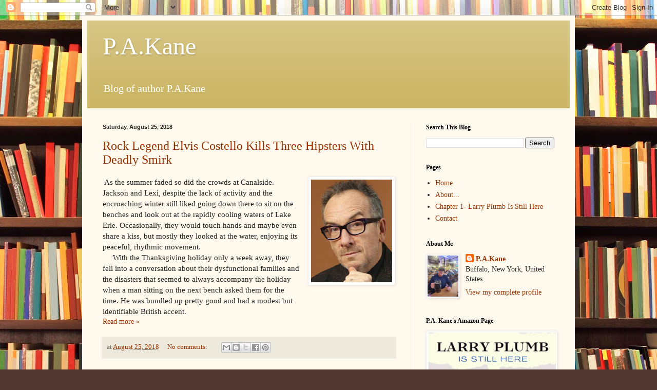

--- FILE ---
content_type: text/html; charset=UTF-8
request_url: http://www.pakane.net/2018/08/
body_size: 14012
content:
<!DOCTYPE html>
<html class='v2' dir='ltr' lang='en'>
<head>
<link href='https://www.blogger.com/static/v1/widgets/335934321-css_bundle_v2.css' rel='stylesheet' type='text/css'/>
<meta content='width=1100' name='viewport'/>
<meta content='text/html; charset=UTF-8' http-equiv='Content-Type'/>
<meta content='blogger' name='generator'/>
<link href='http://www.pakane.net/favicon.ico' rel='icon' type='image/x-icon'/>
<link href='http://www.pakane.net/2018/08/' rel='canonical'/>
<link rel="alternate" type="application/atom+xml" title="P.A.Kane - Atom" href="http://www.pakane.net/feeds/posts/default" />
<link rel="alternate" type="application/rss+xml" title="P.A.Kane - RSS" href="http://www.pakane.net/feeds/posts/default?alt=rss" />
<link rel="service.post" type="application/atom+xml" title="P.A.Kane - Atom" href="https://www.blogger.com/feeds/3888343147790495021/posts/default" />
<!--Can't find substitution for tag [blog.ieCssRetrofitLinks]-->
<meta content='http://www.pakane.net/2018/08/' property='og:url'/>
<meta content='P.A.Kane' property='og:title'/>
<meta content='' property='og:description'/>
<title>P.A.Kane: August 2018</title>
<style id='page-skin-1' type='text/css'><!--
/*
-----------------------------------------------
Blogger Template Style
Name:     Simple
Designer: Blogger
URL:      www.blogger.com
----------------------------------------------- */
/* Content
----------------------------------------------- */
body {
font: normal normal 14px Georgia, Utopia, 'Palatino Linotype', Palatino, serif;
color: #222222;
background: #513831 url(//themes.googleusercontent.com/image?id=1KH22PlFqsiVYxboQNAoJjYmRbw5M4REHmdJbHT5M2x9zVMGrCqwSjZvaQW_A10KPc6Il) repeat scroll top center /* Credit: luoman (https://www.istockphoto.com/googleimages.php?id=11394138&amp;platform=blogger) */;
padding: 0 40px 40px 40px;
}
html body .region-inner {
min-width: 0;
max-width: 100%;
width: auto;
}
h2 {
font-size: 22px;
}
a:link {
text-decoration:none;
color: #993300;
}
a:visited {
text-decoration:none;
color: #888888;
}
a:hover {
text-decoration:underline;
color: #ff1900;
}
.body-fauxcolumn-outer .fauxcolumn-inner {
background: transparent none repeat scroll top left;
_background-image: none;
}
.body-fauxcolumn-outer .cap-top {
position: absolute;
z-index: 1;
height: 400px;
width: 100%;
}
.body-fauxcolumn-outer .cap-top .cap-left {
width: 100%;
background: transparent none repeat-x scroll top left;
_background-image: none;
}
.content-outer {
-moz-box-shadow: 0 0 40px rgba(0, 0, 0, .15);
-webkit-box-shadow: 0 0 5px rgba(0, 0, 0, .15);
-goog-ms-box-shadow: 0 0 10px #333333;
box-shadow: 0 0 40px rgba(0, 0, 0, .15);
margin-bottom: 1px;
}
.content-inner {
padding: 10px 10px;
}
.content-inner {
background-color: #fff9ee;
}
/* Header
----------------------------------------------- */
.header-outer {
background: #ccb666 url(https://resources.blogblog.com/blogblog/data/1kt/simple/gradients_light.png) repeat-x scroll 0 -400px;
_background-image: none;
}
.Header h1 {
font: normal normal 48px Georgia, Utopia, 'Palatino Linotype', Palatino, serif;
color: #ffffff;
text-shadow: 1px 2px 3px rgba(0, 0, 0, .2);
}
.Header h1 a {
color: #ffffff;
}
.Header .description {
font-size: 140%;
color: #ffffff;
}
.header-inner .Header .titlewrapper {
padding: 22px 30px;
}
.header-inner .Header .descriptionwrapper {
padding: 0 30px;
}
/* Tabs
----------------------------------------------- */
.tabs-inner .section:first-child {
border-top: 0 solid #eee5dd;
}
.tabs-inner .section:first-child ul {
margin-top: -0;
border-top: 0 solid #eee5dd;
border-left: 0 solid #eee5dd;
border-right: 0 solid #eee5dd;
}
.tabs-inner .widget ul {
background: #fff9ee none repeat-x scroll 0 -800px;
_background-image: none;
border-bottom: 1px solid #eee5dd;
margin-top: 0;
margin-left: -30px;
margin-right: -30px;
}
.tabs-inner .widget li a {
display: inline-block;
padding: .6em 1em;
font: normal normal 16px Georgia, Utopia, 'Palatino Linotype', Palatino, serif;
color: #998877;
border-left: 1px solid #fff9ee;
border-right: 1px solid #eee5dd;
}
.tabs-inner .widget li:first-child a {
border-left: none;
}
.tabs-inner .widget li.selected a, .tabs-inner .widget li a:hover {
color: #000000;
background-color: #fff9ee;
text-decoration: none;
}
/* Columns
----------------------------------------------- */
.main-outer {
border-top: 0 solid #eee5dd;
}
.fauxcolumn-left-outer .fauxcolumn-inner {
border-right: 1px solid #eee5dd;
}
.fauxcolumn-right-outer .fauxcolumn-inner {
border-left: 1px solid #eee5dd;
}
/* Headings
----------------------------------------------- */
div.widget > h2,
div.widget h2.title {
margin: 0 0 1em 0;
font: normal bold 12px Georgia, Utopia, 'Palatino Linotype', Palatino, serif;
color: #000000;
}
/* Widgets
----------------------------------------------- */
.widget .zippy {
color: #999999;
text-shadow: 2px 2px 1px rgba(0, 0, 0, .1);
}
.widget .popular-posts ul {
list-style: none;
}
/* Posts
----------------------------------------------- */
h2.date-header {
font: normal bold 11px Arial, Tahoma, Helvetica, FreeSans, sans-serif;
}
.date-header span {
background-color: transparent;
color: #222222;
padding: inherit;
letter-spacing: inherit;
margin: inherit;
}
.main-inner {
padding-top: 30px;
padding-bottom: 30px;
}
.main-inner .column-center-inner {
padding: 0 15px;
}
.main-inner .column-center-inner .section {
margin: 0 15px;
}
.post {
margin: 0 0 25px 0;
}
h3.post-title, .comments h4 {
font: normal normal 24px Georgia, Utopia, 'Palatino Linotype', Palatino, serif;
margin: .75em 0 0;
}
.post-body {
font-size: 110%;
line-height: 1.4;
position: relative;
}
.post-body img, .post-body .tr-caption-container, .Profile img, .Image img,
.BlogList .item-thumbnail img {
padding: 2px;
background: #ffffff;
border: 1px solid #eeeeee;
-moz-box-shadow: 1px 1px 5px rgba(0, 0, 0, .1);
-webkit-box-shadow: 1px 1px 5px rgba(0, 0, 0, .1);
box-shadow: 1px 1px 5px rgba(0, 0, 0, .1);
}
.post-body img, .post-body .tr-caption-container {
padding: 5px;
}
.post-body .tr-caption-container {
color: #222222;
}
.post-body .tr-caption-container img {
padding: 0;
background: transparent;
border: none;
-moz-box-shadow: 0 0 0 rgba(0, 0, 0, .1);
-webkit-box-shadow: 0 0 0 rgba(0, 0, 0, .1);
box-shadow: 0 0 0 rgba(0, 0, 0, .1);
}
.post-header {
margin: 0 0 1.5em;
line-height: 1.6;
font-size: 90%;
}
.post-footer {
margin: 20px -2px 0;
padding: 5px 10px;
color: #666555;
background-color: #eee9dd;
border-bottom: 1px solid #eeeeee;
line-height: 1.6;
font-size: 90%;
}
#comments .comment-author {
padding-top: 1.5em;
border-top: 1px solid #eee5dd;
background-position: 0 1.5em;
}
#comments .comment-author:first-child {
padding-top: 0;
border-top: none;
}
.avatar-image-container {
margin: .2em 0 0;
}
#comments .avatar-image-container img {
border: 1px solid #eeeeee;
}
/* Comments
----------------------------------------------- */
.comments .comments-content .icon.blog-author {
background-repeat: no-repeat;
background-image: url([data-uri]);
}
.comments .comments-content .loadmore a {
border-top: 1px solid #999999;
border-bottom: 1px solid #999999;
}
.comments .comment-thread.inline-thread {
background-color: #eee9dd;
}
.comments .continue {
border-top: 2px solid #999999;
}
/* Accents
---------------------------------------------- */
.section-columns td.columns-cell {
border-left: 1px solid #eee5dd;
}
.blog-pager {
background: transparent none no-repeat scroll top center;
}
.blog-pager-older-link, .home-link,
.blog-pager-newer-link {
background-color: #fff9ee;
padding: 5px;
}
.footer-outer {
border-top: 0 dashed #bbbbbb;
}
/* Mobile
----------------------------------------------- */
body.mobile  {
background-size: auto;
}
.mobile .body-fauxcolumn-outer {
background: transparent none repeat scroll top left;
}
.mobile .body-fauxcolumn-outer .cap-top {
background-size: 100% auto;
}
.mobile .content-outer {
-webkit-box-shadow: 0 0 3px rgba(0, 0, 0, .15);
box-shadow: 0 0 3px rgba(0, 0, 0, .15);
}
.mobile .tabs-inner .widget ul {
margin-left: 0;
margin-right: 0;
}
.mobile .post {
margin: 0;
}
.mobile .main-inner .column-center-inner .section {
margin: 0;
}
.mobile .date-header span {
padding: 0.1em 10px;
margin: 0 -10px;
}
.mobile h3.post-title {
margin: 0;
}
.mobile .blog-pager {
background: transparent none no-repeat scroll top center;
}
.mobile .footer-outer {
border-top: none;
}
.mobile .main-inner, .mobile .footer-inner {
background-color: #fff9ee;
}
.mobile-index-contents {
color: #222222;
}
.mobile-link-button {
background-color: #993300;
}
.mobile-link-button a:link, .mobile-link-button a:visited {
color: #ffffff;
}
.mobile .tabs-inner .section:first-child {
border-top: none;
}
.mobile .tabs-inner .PageList .widget-content {
background-color: #fff9ee;
color: #000000;
border-top: 1px solid #eee5dd;
border-bottom: 1px solid #eee5dd;
}
.mobile .tabs-inner .PageList .widget-content .pagelist-arrow {
border-left: 1px solid #eee5dd;
}

--></style>
<style id='template-skin-1' type='text/css'><!--
body {
min-width: 960px;
}
.content-outer, .content-fauxcolumn-outer, .region-inner {
min-width: 960px;
max-width: 960px;
_width: 960px;
}
.main-inner .columns {
padding-left: 0;
padding-right: 310px;
}
.main-inner .fauxcolumn-center-outer {
left: 0;
right: 310px;
/* IE6 does not respect left and right together */
_width: expression(this.parentNode.offsetWidth -
parseInt("0") -
parseInt("310px") + 'px');
}
.main-inner .fauxcolumn-left-outer {
width: 0;
}
.main-inner .fauxcolumn-right-outer {
width: 310px;
}
.main-inner .column-left-outer {
width: 0;
right: 100%;
margin-left: -0;
}
.main-inner .column-right-outer {
width: 310px;
margin-right: -310px;
}
#layout {
min-width: 0;
}
#layout .content-outer {
min-width: 0;
width: 800px;
}
#layout .region-inner {
min-width: 0;
width: auto;
}
body#layout div.add_widget {
padding: 8px;
}
body#layout div.add_widget a {
margin-left: 32px;
}
--></style>
<style>
    body {background-image:url(\/\/themes.googleusercontent.com\/image?id=1KH22PlFqsiVYxboQNAoJjYmRbw5M4REHmdJbHT5M2x9zVMGrCqwSjZvaQW_A10KPc6Il);}
    
@media (max-width: 200px) { body {background-image:url(\/\/themes.googleusercontent.com\/image?id=1KH22PlFqsiVYxboQNAoJjYmRbw5M4REHmdJbHT5M2x9zVMGrCqwSjZvaQW_A10KPc6Il&options=w200);}}
@media (max-width: 400px) and (min-width: 201px) { body {background-image:url(\/\/themes.googleusercontent.com\/image?id=1KH22PlFqsiVYxboQNAoJjYmRbw5M4REHmdJbHT5M2x9zVMGrCqwSjZvaQW_A10KPc6Il&options=w400);}}
@media (max-width: 800px) and (min-width: 401px) { body {background-image:url(\/\/themes.googleusercontent.com\/image?id=1KH22PlFqsiVYxboQNAoJjYmRbw5M4REHmdJbHT5M2x9zVMGrCqwSjZvaQW_A10KPc6Il&options=w800);}}
@media (max-width: 1200px) and (min-width: 801px) { body {background-image:url(\/\/themes.googleusercontent.com\/image?id=1KH22PlFqsiVYxboQNAoJjYmRbw5M4REHmdJbHT5M2x9zVMGrCqwSjZvaQW_A10KPc6Il&options=w1200);}}
/* Last tag covers anything over one higher than the previous max-size cap. */
@media (min-width: 1201px) { body {background-image:url(\/\/themes.googleusercontent.com\/image?id=1KH22PlFqsiVYxboQNAoJjYmRbw5M4REHmdJbHT5M2x9zVMGrCqwSjZvaQW_A10KPc6Il&options=w1600);}}
  </style>
<link href='https://www.blogger.com/dyn-css/authorization.css?targetBlogID=3888343147790495021&amp;zx=ecfb4374-2a2c-4c33-a73e-2ae64c84e98d' media='none' onload='if(media!=&#39;all&#39;)media=&#39;all&#39;' rel='stylesheet'/><noscript><link href='https://www.blogger.com/dyn-css/authorization.css?targetBlogID=3888343147790495021&amp;zx=ecfb4374-2a2c-4c33-a73e-2ae64c84e98d' rel='stylesheet'/></noscript>
<meta name='google-adsense-platform-account' content='ca-host-pub-1556223355139109'/>
<meta name='google-adsense-platform-domain' content='blogspot.com'/>

</head>
<body class='loading variant-literate'>
<div class='navbar section' id='navbar' name='Navbar'><div class='widget Navbar' data-version='1' id='Navbar1'><script type="text/javascript">
    function setAttributeOnload(object, attribute, val) {
      if(window.addEventListener) {
        window.addEventListener('load',
          function(){ object[attribute] = val; }, false);
      } else {
        window.attachEvent('onload', function(){ object[attribute] = val; });
      }
    }
  </script>
<div id="navbar-iframe-container"></div>
<script type="text/javascript" src="https://apis.google.com/js/platform.js"></script>
<script type="text/javascript">
      gapi.load("gapi.iframes:gapi.iframes.style.bubble", function() {
        if (gapi.iframes && gapi.iframes.getContext) {
          gapi.iframes.getContext().openChild({
              url: 'https://www.blogger.com/navbar/3888343147790495021?origin\x3dhttp://www.pakane.net',
              where: document.getElementById("navbar-iframe-container"),
              id: "navbar-iframe"
          });
        }
      });
    </script><script type="text/javascript">
(function() {
var script = document.createElement('script');
script.type = 'text/javascript';
script.src = '//pagead2.googlesyndication.com/pagead/js/google_top_exp.js';
var head = document.getElementsByTagName('head')[0];
if (head) {
head.appendChild(script);
}})();
</script>
</div></div>
<div class='body-fauxcolumns'>
<div class='fauxcolumn-outer body-fauxcolumn-outer'>
<div class='cap-top'>
<div class='cap-left'></div>
<div class='cap-right'></div>
</div>
<div class='fauxborder-left'>
<div class='fauxborder-right'></div>
<div class='fauxcolumn-inner'>
</div>
</div>
<div class='cap-bottom'>
<div class='cap-left'></div>
<div class='cap-right'></div>
</div>
</div>
</div>
<div class='content'>
<div class='content-fauxcolumns'>
<div class='fauxcolumn-outer content-fauxcolumn-outer'>
<div class='cap-top'>
<div class='cap-left'></div>
<div class='cap-right'></div>
</div>
<div class='fauxborder-left'>
<div class='fauxborder-right'></div>
<div class='fauxcolumn-inner'>
</div>
</div>
<div class='cap-bottom'>
<div class='cap-left'></div>
<div class='cap-right'></div>
</div>
</div>
</div>
<div class='content-outer'>
<div class='content-cap-top cap-top'>
<div class='cap-left'></div>
<div class='cap-right'></div>
</div>
<div class='fauxborder-left content-fauxborder-left'>
<div class='fauxborder-right content-fauxborder-right'></div>
<div class='content-inner'>
<header>
<div class='header-outer'>
<div class='header-cap-top cap-top'>
<div class='cap-left'></div>
<div class='cap-right'></div>
</div>
<div class='fauxborder-left header-fauxborder-left'>
<div class='fauxborder-right header-fauxborder-right'></div>
<div class='region-inner header-inner'>
<div class='header section' id='header' name='Header'><div class='widget Header' data-version='1' id='Header1'>
<div id='header-inner'>
<div class='titlewrapper'>
<h1 class='title'>
<a href='http://www.pakane.net/'>
P.A.Kane
</a>
</h1>
</div>
<div class='descriptionwrapper'>
<p class='description'><span>Blog of author P.A.Kane

</span></p>
</div>
</div>
</div></div>
</div>
</div>
<div class='header-cap-bottom cap-bottom'>
<div class='cap-left'></div>
<div class='cap-right'></div>
</div>
</div>
</header>
<div class='tabs-outer'>
<div class='tabs-cap-top cap-top'>
<div class='cap-left'></div>
<div class='cap-right'></div>
</div>
<div class='fauxborder-left tabs-fauxborder-left'>
<div class='fauxborder-right tabs-fauxborder-right'></div>
<div class='region-inner tabs-inner'>
<div class='tabs no-items section' id='crosscol' name='Cross-Column'></div>
<div class='tabs no-items section' id='crosscol-overflow' name='Cross-Column 2'></div>
</div>
</div>
<div class='tabs-cap-bottom cap-bottom'>
<div class='cap-left'></div>
<div class='cap-right'></div>
</div>
</div>
<div class='main-outer'>
<div class='main-cap-top cap-top'>
<div class='cap-left'></div>
<div class='cap-right'></div>
</div>
<div class='fauxborder-left main-fauxborder-left'>
<div class='fauxborder-right main-fauxborder-right'></div>
<div class='region-inner main-inner'>
<div class='columns fauxcolumns'>
<div class='fauxcolumn-outer fauxcolumn-center-outer'>
<div class='cap-top'>
<div class='cap-left'></div>
<div class='cap-right'></div>
</div>
<div class='fauxborder-left'>
<div class='fauxborder-right'></div>
<div class='fauxcolumn-inner'>
</div>
</div>
<div class='cap-bottom'>
<div class='cap-left'></div>
<div class='cap-right'></div>
</div>
</div>
<div class='fauxcolumn-outer fauxcolumn-left-outer'>
<div class='cap-top'>
<div class='cap-left'></div>
<div class='cap-right'></div>
</div>
<div class='fauxborder-left'>
<div class='fauxborder-right'></div>
<div class='fauxcolumn-inner'>
</div>
</div>
<div class='cap-bottom'>
<div class='cap-left'></div>
<div class='cap-right'></div>
</div>
</div>
<div class='fauxcolumn-outer fauxcolumn-right-outer'>
<div class='cap-top'>
<div class='cap-left'></div>
<div class='cap-right'></div>
</div>
<div class='fauxborder-left'>
<div class='fauxborder-right'></div>
<div class='fauxcolumn-inner'>
</div>
</div>
<div class='cap-bottom'>
<div class='cap-left'></div>
<div class='cap-right'></div>
</div>
</div>
<!-- corrects IE6 width calculation -->
<div class='columns-inner'>
<div class='column-center-outer'>
<div class='column-center-inner'>
<div class='main section' id='main' name='Main'><div class='widget Blog' data-version='1' id='Blog1'>
<div class='blog-posts hfeed'>

          <div class="date-outer">
        
<h2 class='date-header'><span>Saturday, August 25, 2018</span></h2>

          <div class="date-posts">
        
<div class='post-outer'>
<div class='post hentry uncustomized-post-template' itemprop='blogPost' itemscope='itemscope' itemtype='http://schema.org/BlogPosting'>
<meta content='https://blogger.googleusercontent.com/img/b/R29vZ2xl/AVvXsEi-YPOY1UvljXUBnDsAvADpfLFdrkSUm0bxJldnG5rKNLefLgLPblzr8qxZOB-0wBgG0bLZUeBFA-ac7vDZFHNMF8zkdnegg5BNYIuFaTxp-WYeOY-Kbg7ryANdjSxk7a3lvW541M32vmcV/s200/A-55029-1514989635-2733.jpeg.jpg' itemprop='image_url'/>
<meta content='3888343147790495021' itemprop='blogId'/>
<meta content='2809639389742650100' itemprop='postId'/>
<a name='2809639389742650100'></a>
<h3 class='post-title entry-title' itemprop='name'>
<a href='http://www.pakane.net/2018/08/rock-legend-elvis-costello-kills-three.html'>Rock Legend Elvis Costello Kills Three Hipsters With Deadly Smirk</a>
</h3>
<div class='post-header'>
<div class='post-header-line-1'></div>
</div>
<div class='post-body entry-content' id='post-body-2809639389742650100' itemprop='description articleBody'>
<div style="margin-bottom: .0001pt; margin: 0in;">
<a href="https://blogger.googleusercontent.com/img/b/R29vZ2xl/AVvXsEi-YPOY1UvljXUBnDsAvADpfLFdrkSUm0bxJldnG5rKNLefLgLPblzr8qxZOB-0wBgG0bLZUeBFA-ac7vDZFHNMF8zkdnegg5BNYIuFaTxp-WYeOY-Kbg7ryANdjSxk7a3lvW541M32vmcV/s1600/A-55029-1514989635-2733.jpeg.jpg" imageanchor="1" style="clear: right; float: right; margin-bottom: 1em; margin-left: 1em;"><img border="0" data-original-height="300" data-original-width="238" height="200" src="https://blogger.googleusercontent.com/img/b/R29vZ2xl/AVvXsEi-YPOY1UvljXUBnDsAvADpfLFdrkSUm0bxJldnG5rKNLefLgLPblzr8qxZOB-0wBgG0bLZUeBFA-ac7vDZFHNMF8zkdnegg5BNYIuFaTxp-WYeOY-Kbg7ryANdjSxk7a3lvW541M32vmcV/s200/A-55029-1514989635-2733.jpeg.jpg" width="158"></a>&#160;As
the summer faded so did the crowds at Canalside. Jackson and Lexi, despite the
lack of activity and the encroaching winter still liked going down there to sit
on the benches and look out at the rapidly cooling waters of Lake Erie.
Occasionally, they would touch hands and maybe even share a kiss, but mostly
they looked at the water, enjoying its peaceful, rhythmic movement. <o:p></o:p></div>
<div style="margin-bottom: .0001pt; margin: 0in;">
<span style="white-space: pre-wrap;">&#160;&#160;&#160;&#160;&#160;With the Thanksgiving holiday only a week away, they fell into a conversation about their dysfunctional families and the disasters that seemed to always accompany the holiday when a man sitting on the next bench asked them for the time. He was bundled up pretty good and had a modest but identifiable British accent.</span></div>
<div style='clear: both;'></div>
</div>
<div class='jump-link'>
<a href='http://www.pakane.net/2018/08/rock-legend-elvis-costello-kills-three.html#more' title='Rock Legend Elvis Costello Kills Three Hipsters With Deadly Smirk'>Read more &#187;</a>
</div>
<div class='post-footer'>
<div class='post-footer-line post-footer-line-1'>
<span class='post-author vcard'>
</span>
<span class='post-timestamp'>
at
<meta content='http://www.pakane.net/2018/08/rock-legend-elvis-costello-kills-three.html' itemprop='url'/>
<a class='timestamp-link' href='http://www.pakane.net/2018/08/rock-legend-elvis-costello-kills-three.html' rel='bookmark' title='permanent link'><abbr class='published' itemprop='datePublished' title='2018-08-25T14:08:00-07:00'>August 25, 2018</abbr></a>
</span>
<span class='post-comment-link'>
<a class='comment-link' href='http://www.pakane.net/2018/08/rock-legend-elvis-costello-kills-three.html#comment-form' onclick=''>
No comments:
  </a>
</span>
<span class='post-icons'>
</span>
<div class='post-share-buttons goog-inline-block'>
<a class='goog-inline-block share-button sb-email' href='https://www.blogger.com/share-post.g?blogID=3888343147790495021&postID=2809639389742650100&target=email' target='_blank' title='Email This'><span class='share-button-link-text'>Email This</span></a><a class='goog-inline-block share-button sb-blog' href='https://www.blogger.com/share-post.g?blogID=3888343147790495021&postID=2809639389742650100&target=blog' onclick='window.open(this.href, "_blank", "height=270,width=475"); return false;' target='_blank' title='BlogThis!'><span class='share-button-link-text'>BlogThis!</span></a><a class='goog-inline-block share-button sb-twitter' href='https://www.blogger.com/share-post.g?blogID=3888343147790495021&postID=2809639389742650100&target=twitter' target='_blank' title='Share to X'><span class='share-button-link-text'>Share to X</span></a><a class='goog-inline-block share-button sb-facebook' href='https://www.blogger.com/share-post.g?blogID=3888343147790495021&postID=2809639389742650100&target=facebook' onclick='window.open(this.href, "_blank", "height=430,width=640"); return false;' target='_blank' title='Share to Facebook'><span class='share-button-link-text'>Share to Facebook</span></a><a class='goog-inline-block share-button sb-pinterest' href='https://www.blogger.com/share-post.g?blogID=3888343147790495021&postID=2809639389742650100&target=pinterest' target='_blank' title='Share to Pinterest'><span class='share-button-link-text'>Share to Pinterest</span></a>
</div>
</div>
<div class='post-footer-line post-footer-line-2'>
<span class='post-labels'>
</span>
</div>
<div class='post-footer-line post-footer-line-3'>
<span class='post-location'>
</span>
</div>
</div>
</div>
</div>
<div class='post-outer'>
<div class='post hentry uncustomized-post-template' itemprop='blogPost' itemscope='itemscope' itemtype='http://schema.org/BlogPosting'>
<meta content='https://blogger.googleusercontent.com/img/b/R29vZ2xl/AVvXsEivO3Ib8crHUPX_0Whw-L6QMEFsbcrfisblyrLxNQgBpk284PA2f0JTZnbFCcJez-3uI12t2Ha-NhwmJ0HIKITdeV2r6qMrlfTwGFEV4NPPpPlh4ff9aycpP1QL1uZkKdcSqyaVNExHKgrZ/s200/book1version2comingsoon+%25282%2529.png' itemprop='image_url'/>
<meta content='3888343147790495021' itemprop='blogId'/>
<meta content='7852721218658212827' itemprop='postId'/>
<a name='7852721218658212827'></a>
<h3 class='post-title entry-title' itemprop='name'>
<a href='http://www.pakane.net/2018/08/local-author-will-write-you-into-novel.html'>Local Author Will Write You Into Novel For Cash</a>
</h3>
<div class='post-header'>
<div class='post-header-line-1'></div>
</div>
<div class='post-body entry-content' id='post-body-7852721218658212827' itemprop='description articleBody'>
<br>
<div class="MsoNormal" style="line-height: normal; margin-bottom: .0001pt; margin-bottom: 0in;">
<a href="https://blogger.googleusercontent.com/img/b/R29vZ2xl/AVvXsEivO3Ib8crHUPX_0Whw-L6QMEFsbcrfisblyrLxNQgBpk284PA2f0JTZnbFCcJez-3uI12t2Ha-NhwmJ0HIKITdeV2r6qMrlfTwGFEV4NPPpPlh4ff9aycpP1QL1uZkKdcSqyaVNExHKgrZ/s1600/book1version2comingsoon+%25282%2529.png" imageanchor="1" style="clear: right; float: right; margin-bottom: 1em; margin-left: 1em;"><img border="0" data-original-height="1600" data-original-width="1243" height="200" src="https://blogger.googleusercontent.com/img/b/R29vZ2xl/AVvXsEivO3Ib8crHUPX_0Whw-L6QMEFsbcrfisblyrLxNQgBpk284PA2f0JTZnbFCcJez-3uI12t2Ha-NhwmJ0HIKITdeV2r6qMrlfTwGFEV4NPPpPlh4ff9aycpP1QL1uZkKdcSqyaVNExHKgrZ/s200/book1version2comingsoon+%25282%2529.png" width="155"></a><span style="color: black; font-family: &quot;times new roman&quot; , serif; font-size: 12.0pt;">West Seneca, N.Y.&#8212;For
cash payments local author P.A. Kane will write you into his new novel, <i>Leaving
Jackson Wolf.</i> With the crowdfunding phenomenon sweeping the country Kane
thinks this would be a fun way for people to participate in the writing process
and for him to increase his profile and revenue stream.</span><span style="font-family: &quot;times new roman&quot; , serif; font-size: 12.0pt;"><o:p></o:p></span></div>
<div class="MsoNormal" style="line-height: normal; margin-bottom: .0001pt; margin-bottom: 0in;">
<br></div>
<div class="MsoNormal" style="line-height: normal; margin-bottom: .0001pt; margin-bottom: 0in;">
<span style="color: black; font-family: &quot;times new roman&quot; , serif; font-size: 12.0pt;">Kane is open to any
ideas people have for placement in the coming of age novel due out this fall.
You can be a swarthy guy standing on a corner. You can make a pass at Jackson&#8217;s
brainy best friend McDougal. You can have a beer at a corner bar with Jackson&#8217;s
alcoholic father, Mickey. Or, you can have Jackson beat the shit out of you&#8212;if
that&#8217;s your pleasure. Anything you want, just as long as you have cash money.</span><br>
</div>
<div style='clear: both;'></div>
</div>
<div class='jump-link'>
<a href='http://www.pakane.net/2018/08/local-author-will-write-you-into-novel.html#more' title='Local Author Will Write You Into Novel For Cash'>Read more &#187;</a>
</div>
<div class='post-footer'>
<div class='post-footer-line post-footer-line-1'>
<span class='post-author vcard'>
</span>
<span class='post-timestamp'>
at
<meta content='http://www.pakane.net/2018/08/local-author-will-write-you-into-novel.html' itemprop='url'/>
<a class='timestamp-link' href='http://www.pakane.net/2018/08/local-author-will-write-you-into-novel.html' rel='bookmark' title='permanent link'><abbr class='published' itemprop='datePublished' title='2018-08-25T05:37:00-07:00'>August 25, 2018</abbr></a>
</span>
<span class='post-comment-link'>
<a class='comment-link' href='http://www.pakane.net/2018/08/local-author-will-write-you-into-novel.html#comment-form' onclick=''>
No comments:
  </a>
</span>
<span class='post-icons'>
</span>
<div class='post-share-buttons goog-inline-block'>
<a class='goog-inline-block share-button sb-email' href='https://www.blogger.com/share-post.g?blogID=3888343147790495021&postID=7852721218658212827&target=email' target='_blank' title='Email This'><span class='share-button-link-text'>Email This</span></a><a class='goog-inline-block share-button sb-blog' href='https://www.blogger.com/share-post.g?blogID=3888343147790495021&postID=7852721218658212827&target=blog' onclick='window.open(this.href, "_blank", "height=270,width=475"); return false;' target='_blank' title='BlogThis!'><span class='share-button-link-text'>BlogThis!</span></a><a class='goog-inline-block share-button sb-twitter' href='https://www.blogger.com/share-post.g?blogID=3888343147790495021&postID=7852721218658212827&target=twitter' target='_blank' title='Share to X'><span class='share-button-link-text'>Share to X</span></a><a class='goog-inline-block share-button sb-facebook' href='https://www.blogger.com/share-post.g?blogID=3888343147790495021&postID=7852721218658212827&target=facebook' onclick='window.open(this.href, "_blank", "height=430,width=640"); return false;' target='_blank' title='Share to Facebook'><span class='share-button-link-text'>Share to Facebook</span></a><a class='goog-inline-block share-button sb-pinterest' href='https://www.blogger.com/share-post.g?blogID=3888343147790495021&postID=7852721218658212827&target=pinterest' target='_blank' title='Share to Pinterest'><span class='share-button-link-text'>Share to Pinterest</span></a>
</div>
</div>
<div class='post-footer-line post-footer-line-2'>
<span class='post-labels'>
</span>
</div>
<div class='post-footer-line post-footer-line-3'>
<span class='post-location'>
</span>
</div>
</div>
</div>
</div>

          </div></div>
        

          <div class="date-outer">
        
<h2 class='date-header'><span>Saturday, August 18, 2018</span></h2>

          <div class="date-posts">
        
<div class='post-outer'>
<div class='post hentry uncustomized-post-template' itemprop='blogPost' itemscope='itemscope' itemtype='http://schema.org/BlogPosting'>
<meta content='https://blogger.googleusercontent.com/img/b/R29vZ2xl/AVvXsEgJYHzvwc-S9ptfKXc1gJ8Z34vCVPDw2gqnRbM-NnM7wsk93Bku8Rje0a_7Fxq2hcVCyhyphenhyphen4yYO7XPcEGEPhY_FvI6icpIz6ZmNr1MUABjNw5ZPbmITPC0_2PVXzED0-KKDOzWqJOorM5xNx/s400/16southparkhs.jpg' itemprop='image_url'/>
<meta content='3888343147790495021' itemprop='blogId'/>
<meta content='7960841177206530221' itemprop='postId'/>
<a name='7960841177206530221'></a>
<h3 class='post-title entry-title' itemprop='name'>
<a href='http://www.pakane.net/2018/08/living-for-city.html'>Living For The City</a>
</h3>
<div class='post-header'>
<div class='post-header-line-1'></div>
</div>
<div class='post-body entry-content' id='post-body-7960841177206530221' itemprop='description articleBody'>
<br>
<div class="MsoNormal" style="line-height: normal; margin-bottom: .0001pt; margin-bottom: 0in;">
<div class="separator" style="clear: both; text-align: center;">
<a href="https://blogger.googleusercontent.com/img/b/R29vZ2xl/AVvXsEgJYHzvwc-S9ptfKXc1gJ8Z34vCVPDw2gqnRbM-NnM7wsk93Bku8Rje0a_7Fxq2hcVCyhyphenhyphen4yYO7XPcEGEPhY_FvI6icpIz6ZmNr1MUABjNw5ZPbmITPC0_2PVXzED0-KKDOzWqJOorM5xNx/s1600/16southparkhs.jpg" imageanchor="1" style="margin-left: 1em; margin-right: 1em;"><img border="0" data-original-height="784" data-original-width="1600" height="195" src="https://blogger.googleusercontent.com/img/b/R29vZ2xl/AVvXsEgJYHzvwc-S9ptfKXc1gJ8Z34vCVPDw2gqnRbM-NnM7wsk93Bku8Rje0a_7Fxq2hcVCyhyphenhyphen4yYO7XPcEGEPhY_FvI6icpIz6ZmNr1MUABjNw5ZPbmITPC0_2PVXzED0-KKDOzWqJOorM5xNx/s400/16southparkhs.jpg" width="400"></a></div>
<b style="font-family: Times, &quot;Times New Roman&quot;, serif;"><i><span style="font-size: 14pt;"><br></span></i></b></div>
<div class="MsoNormal" style="line-height: normal; margin-bottom: .0001pt; margin-bottom: 0in;">
<b style="font-family: Times, &quot;Times New Roman&quot;, serif;"><i><span style="font-size: 14pt;"><br></span></i></b></div>
<div class="MsoNormal" style="line-height: normal; margin-bottom: .0001pt; margin-bottom: 0in;">
<span style="font-family: &quot;times&quot; , &quot;times new roman&quot; , serif; font-size: 14pt;">&#160;</span><span style="font-family: &quot;times&quot; , &quot;times new roman&quot; , serif; font-size: 14pt;">&#160; &#160; I</span><span style="font-family: &quot;times new roman&quot; , serif; font-size: 12pt;">t&#8217;s the second day of
freshman year and I&#8217;m outside my locked homeroom waiting for my teacher.
There&#8217;s an assembly down in the auditorium that we piss-ant freshman are not
invited to. Waiting with me in the hallway are three white guys and one black guy.
I don&#8217;t know any of them. They come from places beyond my South Buffalo world,
especially the tall stringy black guy. So, standing there in the mostly empty
hallway, I hear one of the white guys, who is kind of beefy, say something to
the black guy. I don&#8217;t catch it exactly, but know it includes the word &#8220;boy&#8221;
because of the way tall stringy black guy responds: &#8220;Who the fuck you calling </span><i style="font-family: &quot;Times New Roman&quot;, serif; font-size: 12pt;">boy</i><span style="font-family: &quot;times new roman&quot; , serif; font-size: 12pt;">,
motherfucker?&#8221; as he lays five or six, quick as lightning, open handed slaps
about this white kid&#8217;s head. Not sure at the offense of the word </span><i style="font-family: &quot;Times New Roman&quot;, serif; font-size: 12pt;">boy</i><span style="font-family: &quot;times new roman&quot; , serif; font-size: 12pt;">, I&#8217;m stunned by his response and
wait for the white kid to come back at him, but he just stands there,
humiliated, with visible hand prints all over his face. The tall stringy black
kid also stands there for a moment ready for one of us to take up our Caucasian
brother&#8217;s cause. When none of us do, he turns and goes over to the window and
in its slight reflection starts evening out his moderately sized afro with a
pick, which has long vertical teeth and a handle shaped in the form of a
clenched black fist.</span><br>
<div style="text-align: start;">
<span style="font-family: &quot;times new roman&quot; , serif; font-size: 12pt; text-align: center;">&#160; &#160; &#160;Thus began my
education in race relations.</span></div>
<div class="MsoNormal" style="line-height: normal; margin-bottom: .0001pt; margin-bottom: 0in;">
<span style="color: black; font-family: &quot;times new roman&quot; , serif; font-size: 12.0pt;"></span></div>
</div>
<div style='clear: both;'></div>
</div>
<div class='jump-link'>
<a href='http://www.pakane.net/2018/08/living-for-city.html#more' title='Living For The City'>Read more &#187;</a>
</div>
<div class='post-footer'>
<div class='post-footer-line post-footer-line-1'>
<span class='post-author vcard'>
</span>
<span class='post-timestamp'>
at
<meta content='http://www.pakane.net/2018/08/living-for-city.html' itemprop='url'/>
<a class='timestamp-link' href='http://www.pakane.net/2018/08/living-for-city.html' rel='bookmark' title='permanent link'><abbr class='published' itemprop='datePublished' title='2018-08-18T06:07:00-07:00'>August 18, 2018</abbr></a>
</span>
<span class='post-comment-link'>
<a class='comment-link' href='http://www.pakane.net/2018/08/living-for-city.html#comment-form' onclick=''>
No comments:
  </a>
</span>
<span class='post-icons'>
</span>
<div class='post-share-buttons goog-inline-block'>
<a class='goog-inline-block share-button sb-email' href='https://www.blogger.com/share-post.g?blogID=3888343147790495021&postID=7960841177206530221&target=email' target='_blank' title='Email This'><span class='share-button-link-text'>Email This</span></a><a class='goog-inline-block share-button sb-blog' href='https://www.blogger.com/share-post.g?blogID=3888343147790495021&postID=7960841177206530221&target=blog' onclick='window.open(this.href, "_blank", "height=270,width=475"); return false;' target='_blank' title='BlogThis!'><span class='share-button-link-text'>BlogThis!</span></a><a class='goog-inline-block share-button sb-twitter' href='https://www.blogger.com/share-post.g?blogID=3888343147790495021&postID=7960841177206530221&target=twitter' target='_blank' title='Share to X'><span class='share-button-link-text'>Share to X</span></a><a class='goog-inline-block share-button sb-facebook' href='https://www.blogger.com/share-post.g?blogID=3888343147790495021&postID=7960841177206530221&target=facebook' onclick='window.open(this.href, "_blank", "height=430,width=640"); return false;' target='_blank' title='Share to Facebook'><span class='share-button-link-text'>Share to Facebook</span></a><a class='goog-inline-block share-button sb-pinterest' href='https://www.blogger.com/share-post.g?blogID=3888343147790495021&postID=7960841177206530221&target=pinterest' target='_blank' title='Share to Pinterest'><span class='share-button-link-text'>Share to Pinterest</span></a>
</div>
</div>
<div class='post-footer-line post-footer-line-2'>
<span class='post-labels'>
</span>
</div>
<div class='post-footer-line post-footer-line-3'>
<span class='post-location'>
</span>
</div>
</div>
</div>
</div>

        </div></div>
      
</div>
<div class='blog-pager' id='blog-pager'>
<span id='blog-pager-newer-link'>
<a class='blog-pager-newer-link' href='http://www.pakane.net/search?updated-max=2020-04-14T07:29:00-07:00&max-results=7&reverse-paginate=true' id='Blog1_blog-pager-newer-link' title='Newer Posts'>Newer Posts</a>
</span>
<span id='blog-pager-older-link'>
<a class='blog-pager-older-link' href='http://www.pakane.net/search?updated-max=2018-08-18T06:07:00-07:00&max-results=7' id='Blog1_blog-pager-older-link' title='Older Posts'>Older Posts</a>
</span>
<a class='home-link' href='http://www.pakane.net/'>Home</a>
</div>
<div class='clear'></div>
<div class='blog-feeds'>
<div class='feed-links'>
Subscribe to:
<a class='feed-link' href='http://www.pakane.net/feeds/posts/default' target='_blank' type='application/atom+xml'>Comments (Atom)</a>
</div>
</div>
</div><div class='widget PopularPosts' data-version='1' id='PopularPosts1'>
<div class='widget-content popular-posts'>
<ul>
<li>
<div class='item-content'>
<div class='item-thumbnail'>
<a href='http://www.pakane.net/2018/11/interview-with-book-bloggerwriter.html' target='_blank'>
<img alt='' border='0' src='https://blogger.googleusercontent.com/img/b/R29vZ2xl/AVvXsEhefw-T5Oa9Foyj_i1GaBOhE3nLQ2zCaKxb99E5Eo5EfbRvNaMr-88rjm1FeTG5_pZmmLqF-nd151BzjOYig17BMqnFibbA5FWojhBe-Dbq4256CD4nAKcBeARj4Qw1qOCK2RF6zzoZqjce/w72-h72-p-k-no-nu/LJW+Cover+V1+%25283%2529+-+Copy.jpg'/>
</a>
</div>
<div class='item-title'><a href='http://www.pakane.net/2018/11/interview-with-book-bloggerwriter.html'>Interview With Book Blogger/Writer Anthony Avina</a></div>
<div class='item-snippet'>  1)Tell us a little bit about yourself. How did you get into writing?   &#160; I grew up in a small three bedroom/one bathroom house with my par...</div>
</div>
<div style='clear: both;'></div>
</li>
<li>
<div class='item-content'>
<div class='item-thumbnail'>
<a href='http://www.pakane.net/2022/06/the-four-day-rental.html' target='_blank'>
<img alt='' border='0' src='https://blogger.googleusercontent.com/img/b/R29vZ2xl/AVvXsEhaVarr7PxgQyTmdf1JwXonnlb6na3sCKc33_k8g-6GE-NxnBalUGMsbQ_9FVIBopxvxlmXOdpPxnqNYEFuhpyoAFl-0hV06yOCxETubJ2YrhqGLcaPLR6gHpYwtLQNh9Y1wd-b_GUUg2BtbWpjcdP2PmLDf0TgKUnnL-0huquqVtL7w4G2y9f1QFPLHw/w72-h72-p-k-no-nu/upperburma2.jpg'/>
</a>
</div>
<div class='item-title'><a href='http://www.pakane.net/2022/06/the-four-day-rental.html'>The Four Day Rental</a></div>
<div class='item-snippet'>&#160; &#160;&#160;&#160; It was a four day rental just down the road from Skaneateles (pronounced: skin-ny-at-las )&#160; on Lake Otisco in the Finger Lake region o...</div>
</div>
<div style='clear: both;'></div>
</li>
<li>
<div class='item-content'>
<div class='item-thumbnail'>
<a href='http://www.pakane.net/2024/06/the-old-pink-my-old-pink-story-starts.html' target='_blank'>
<img alt='' border='0' src='https://blogger.googleusercontent.com/img/b/R29vZ2xl/AVvXsEhjBJZw7ClM19ZFnImKhdMyTBN7ic-7eUxwg_lTP3z2ql8hgx54R9C-fRO7iMi1t1q6Kemhsh-m2YrRuyUdn3a2Haplg-qNpnRRH4YMPtAn2YyECGFz-85mGRfTBBXpcR_VEc8d4aJTU7xg-czDCUrC5wC3G6uoWDoSRiDs5ECJ6W0M1yF-NXvsGCgskekH/w72-h72-p-k-no-nu/download%20(1).jpg'/>
</a>
</div>
<div class='item-title'><a href='http://www.pakane.net/2024/06/the-old-pink-my-old-pink-story-starts.html'>The Old Pink</a></div>
<div class='item-snippet'>&#160; &#160; The Old Pink My Old Pink story starts in the early 80s at the establishment next store&#8212; Mulligan&#39;s Brick Bar. It&#39;s when the Old ...</div>
</div>
<div style='clear: both;'></div>
</li>
</ul>
<div class='clear'></div>
</div>
</div></div>
</div>
</div>
<div class='column-left-outer'>
<div class='column-left-inner'>
<aside>
</aside>
</div>
</div>
<div class='column-right-outer'>
<div class='column-right-inner'>
<aside>
<div class='sidebar section' id='sidebar-right-1'><div class='widget BlogSearch' data-version='1' id='BlogSearch1'>
<h2 class='title'>Search This Blog</h2>
<div class='widget-content'>
<div id='BlogSearch1_form'>
<form action='http://www.pakane.net/search' class='gsc-search-box' target='_top'>
<table cellpadding='0' cellspacing='0' class='gsc-search-box'>
<tbody>
<tr>
<td class='gsc-input'>
<input autocomplete='off' class='gsc-input' name='q' size='10' title='search' type='text' value=''/>
</td>
<td class='gsc-search-button'>
<input class='gsc-search-button' title='search' type='submit' value='Search'/>
</td>
</tr>
</tbody>
</table>
</form>
</div>
</div>
<div class='clear'></div>
</div><div class='widget PageList' data-version='1' id='PageList1'>
<h2>Pages</h2>
<div class='widget-content'>
<ul>
<li>
<a href='http://www.pakane.net/'>Home</a>
</li>
<li>
<a href='http://www.pakane.net/p/about.html'>About...</a>
</li>
<li>
<a href='https://www.youtube.com/watch?v=d17_eBqRnco'>Chapter 1- Larry Plumb Is Still Here</a>
</li>
<li>
<a href='http://www.pakane.net/p/contact-thank-you-for-visiting-our.html'>Contact</a>
</li>
</ul>
<div class='clear'></div>
</div>
</div>
<div class='widget Profile' data-version='1' id='Profile1'>
<h2>About Me</h2>
<div class='widget-content'>
<a href='https://www.blogger.com/profile/15105793363787430623'><img alt='My photo' class='profile-img' height='80' src='//blogger.googleusercontent.com/img/b/R29vZ2xl/AVvXsEhiYJeREKnyNBvSqn6rdQ3nWLZWA2uczMb3oBhQgkT16afRWK00dMJNvS_FDbN8ElIwyLmAVv8WhgbfTUqOllN_ovh5VNm8EwaAp-B5lmuJaNPo6qBgWtWyuGENVhVddJFHInPyPtADaWgXoJMD48iLjDLqaWw5u9Ft2MYPLDvzGBbMmPg/s220/20240609_164850.jpg' width='60'/></a>
<dl class='profile-datablock'>
<dt class='profile-data'>
<a class='profile-name-link g-profile' href='https://www.blogger.com/profile/15105793363787430623' rel='author' style='background-image: url(//www.blogger.com/img/logo-16.png);'>
P.A.Kane
</a>
</dt>
<dd class='profile-data'>Buffalo, New York, United States</dd>
</dl>
<a class='profile-link' href='https://www.blogger.com/profile/15105793363787430623' rel='author'>View my complete profile</a>
<div class='clear'></div>
</div>
</div>
<div class='widget Image' data-version='1' id='Image3'>
<h2>P.A. Kane's Amazon Page</h2>
<div class='widget-content'>
<a href='https://www.amazon.com/stores/P.-A.-Kane/author/B01LHG0CX0?ref=sr_ntt_srch_lnk_1&qid=1661158028&sr=8-1&isDramIntegrated=true&shoppingPortalEnabled=true'>
<img alt='P.A. Kane&#39;s Amazon Page' height='403' id='Image3_img' src='https://blogger.googleusercontent.com/img/a/AVvXsEjL8fld8LR1fL1oYUw5fylCvCQtZSsiOHinAQU3JJ0nPvSYYlHrgesZrCKlpp6Iph8Iib4_vddJF_L4VDsV55PwQXDcfA9fCQbzrNzsEES68IaSSDxf7eVytBMpmdFA0wAGYMCWCopBK-0wtQeQtPKtT0D-nOeWaaLMITgv8MEo2onNJwnJywJKu3meMmTw=s403' width='284'/>
</a>
<br/>
<span class='caption'>Novels and Essays</span>
</div>
<div class='clear'></div>
</div><div class='widget Image' data-version='1' id='Image1'>
<h2>Buffalo Mud</h2>
<div class='widget-content'>
<a href='http://buffalomud.com/'>
<img alt='Buffalo Mud' height='95' id='Image1_img' src='https://blogger.googleusercontent.com/img/b/R29vZ2xl/AVvXsEgAxmFR1mGxfYQuwzEP7_XekdMWHogXYzQNc89CGmlLsooTqIb8BWpgYCKFaDdsk3Rf0MrHIe4dbR7dQtaRHeTjl_EPC87pF1Z7IxjJTs54O39lSFwBJFCwRDpZ9QP7jOgdiLofY9BrJ9qK/s250/BMLogo.png' width='250'/>
</a>
<br/>
<span class='caption'>the Onion of Buffalo</span>
</div>
<div class='clear'></div>
</div><div class='widget Image' data-version='1' id='Image2'>
<h2>Going Mobile With P.A.Kane</h2>
<div class='widget-content'>
<a href='http://www.goingmobilewithpakane.com'>
<img alt='Going Mobile With P.A.Kane' height='190' id='Image2_img' src='https://blogger.googleusercontent.com/img/a/AVvXsEgJs0rhXVBa9Z3ADAYaNWAMy5hjztM19PqF2wdP7xpqKMYnV5ZNuYS74MweFXx0myePng-GyVsZGSBvrQ9BaftHt9dtA3EhFJZ6FlhT7CEobQberf21khFQGJorB4q9aqFBIpqpZ3258lfnv7DhKR0w6xOHMqnxefKNdh3GbDD_wqbZQwpyEuNJygjcMg=s252' width='252'/>
</a>
<br/>
<span class='caption'>the travel blog of P.A.Kane</span>
</div>
<div class='clear'></div>
</div><div class='widget BlogArchive' data-version='1' id='BlogArchive1'>
<h2>Blog Archive</h2>
<div class='widget-content'>
<div id='ArchiveList'>
<div id='BlogArchive1_ArchiveList'>
<ul class='hierarchy'>
<li class='archivedate collapsed'>
<a class='toggle' href='javascript:void(0)'>
<span class='zippy'>

        &#9658;&#160;
      
</span>
</a>
<a class='post-count-link' href='http://www.pakane.net/2025/'>
2025
</a>
<span class='post-count' dir='ltr'>(4)</span>
<ul class='hierarchy'>
<li class='archivedate collapsed'>
<a class='toggle' href='javascript:void(0)'>
<span class='zippy'>

        &#9658;&#160;
      
</span>
</a>
<a class='post-count-link' href='http://www.pakane.net/2025/11/'>
November
</a>
<span class='post-count' dir='ltr'>(2)</span>
</li>
</ul>
<ul class='hierarchy'>
<li class='archivedate collapsed'>
<a class='toggle' href='javascript:void(0)'>
<span class='zippy'>

        &#9658;&#160;
      
</span>
</a>
<a class='post-count-link' href='http://www.pakane.net/2025/10/'>
October
</a>
<span class='post-count' dir='ltr'>(1)</span>
</li>
</ul>
<ul class='hierarchy'>
<li class='archivedate collapsed'>
<a class='toggle' href='javascript:void(0)'>
<span class='zippy'>

        &#9658;&#160;
      
</span>
</a>
<a class='post-count-link' href='http://www.pakane.net/2025/02/'>
February
</a>
<span class='post-count' dir='ltr'>(1)</span>
</li>
</ul>
</li>
</ul>
<ul class='hierarchy'>
<li class='archivedate collapsed'>
<a class='toggle' href='javascript:void(0)'>
<span class='zippy'>

        &#9658;&#160;
      
</span>
</a>
<a class='post-count-link' href='http://www.pakane.net/2024/'>
2024
</a>
<span class='post-count' dir='ltr'>(3)</span>
<ul class='hierarchy'>
<li class='archivedate collapsed'>
<a class='toggle' href='javascript:void(0)'>
<span class='zippy'>

        &#9658;&#160;
      
</span>
</a>
<a class='post-count-link' href='http://www.pakane.net/2024/12/'>
December
</a>
<span class='post-count' dir='ltr'>(1)</span>
</li>
</ul>
<ul class='hierarchy'>
<li class='archivedate collapsed'>
<a class='toggle' href='javascript:void(0)'>
<span class='zippy'>

        &#9658;&#160;
      
</span>
</a>
<a class='post-count-link' href='http://www.pakane.net/2024/07/'>
July
</a>
<span class='post-count' dir='ltr'>(1)</span>
</li>
</ul>
<ul class='hierarchy'>
<li class='archivedate collapsed'>
<a class='toggle' href='javascript:void(0)'>
<span class='zippy'>

        &#9658;&#160;
      
</span>
</a>
<a class='post-count-link' href='http://www.pakane.net/2024/06/'>
June
</a>
<span class='post-count' dir='ltr'>(1)</span>
</li>
</ul>
</li>
</ul>
<ul class='hierarchy'>
<li class='archivedate collapsed'>
<a class='toggle' href='javascript:void(0)'>
<span class='zippy'>

        &#9658;&#160;
      
</span>
</a>
<a class='post-count-link' href='http://www.pakane.net/2022/'>
2022
</a>
<span class='post-count' dir='ltr'>(4)</span>
<ul class='hierarchy'>
<li class='archivedate collapsed'>
<a class='toggle' href='javascript:void(0)'>
<span class='zippy'>

        &#9658;&#160;
      
</span>
</a>
<a class='post-count-link' href='http://www.pakane.net/2022/11/'>
November
</a>
<span class='post-count' dir='ltr'>(1)</span>
</li>
</ul>
<ul class='hierarchy'>
<li class='archivedate collapsed'>
<a class='toggle' href='javascript:void(0)'>
<span class='zippy'>

        &#9658;&#160;
      
</span>
</a>
<a class='post-count-link' href='http://www.pakane.net/2022/08/'>
August
</a>
<span class='post-count' dir='ltr'>(1)</span>
</li>
</ul>
<ul class='hierarchy'>
<li class='archivedate collapsed'>
<a class='toggle' href='javascript:void(0)'>
<span class='zippy'>

        &#9658;&#160;
      
</span>
</a>
<a class='post-count-link' href='http://www.pakane.net/2022/07/'>
July
</a>
<span class='post-count' dir='ltr'>(1)</span>
</li>
</ul>
<ul class='hierarchy'>
<li class='archivedate collapsed'>
<a class='toggle' href='javascript:void(0)'>
<span class='zippy'>

        &#9658;&#160;
      
</span>
</a>
<a class='post-count-link' href='http://www.pakane.net/2022/06/'>
June
</a>
<span class='post-count' dir='ltr'>(1)</span>
</li>
</ul>
</li>
</ul>
<ul class='hierarchy'>
<li class='archivedate collapsed'>
<a class='toggle' href='javascript:void(0)'>
<span class='zippy'>

        &#9658;&#160;
      
</span>
</a>
<a class='post-count-link' href='http://www.pakane.net/2021/'>
2021
</a>
<span class='post-count' dir='ltr'>(2)</span>
<ul class='hierarchy'>
<li class='archivedate collapsed'>
<a class='toggle' href='javascript:void(0)'>
<span class='zippy'>

        &#9658;&#160;
      
</span>
</a>
<a class='post-count-link' href='http://www.pakane.net/2021/05/'>
May
</a>
<span class='post-count' dir='ltr'>(2)</span>
</li>
</ul>
</li>
</ul>
<ul class='hierarchy'>
<li class='archivedate collapsed'>
<a class='toggle' href='javascript:void(0)'>
<span class='zippy'>

        &#9658;&#160;
      
</span>
</a>
<a class='post-count-link' href='http://www.pakane.net/2020/'>
2020
</a>
<span class='post-count' dir='ltr'>(2)</span>
<ul class='hierarchy'>
<li class='archivedate collapsed'>
<a class='toggle' href='javascript:void(0)'>
<span class='zippy'>

        &#9658;&#160;
      
</span>
</a>
<a class='post-count-link' href='http://www.pakane.net/2020/04/'>
April
</a>
<span class='post-count' dir='ltr'>(2)</span>
</li>
</ul>
</li>
</ul>
<ul class='hierarchy'>
<li class='archivedate collapsed'>
<a class='toggle' href='javascript:void(0)'>
<span class='zippy'>

        &#9658;&#160;
      
</span>
</a>
<a class='post-count-link' href='http://www.pakane.net/2019/'>
2019
</a>
<span class='post-count' dir='ltr'>(1)</span>
<ul class='hierarchy'>
<li class='archivedate collapsed'>
<a class='toggle' href='javascript:void(0)'>
<span class='zippy'>

        &#9658;&#160;
      
</span>
</a>
<a class='post-count-link' href='http://www.pakane.net/2019/01/'>
January
</a>
<span class='post-count' dir='ltr'>(1)</span>
</li>
</ul>
</li>
</ul>
<ul class='hierarchy'>
<li class='archivedate expanded'>
<a class='toggle' href='javascript:void(0)'>
<span class='zippy toggle-open'>

        &#9660;&#160;
      
</span>
</a>
<a class='post-count-link' href='http://www.pakane.net/2018/'>
2018
</a>
<span class='post-count' dir='ltr'>(9)</span>
<ul class='hierarchy'>
<li class='archivedate collapsed'>
<a class='toggle' href='javascript:void(0)'>
<span class='zippy'>

        &#9658;&#160;
      
</span>
</a>
<a class='post-count-link' href='http://www.pakane.net/2018/11/'>
November
</a>
<span class='post-count' dir='ltr'>(1)</span>
</li>
</ul>
<ul class='hierarchy'>
<li class='archivedate collapsed'>
<a class='toggle' href='javascript:void(0)'>
<span class='zippy'>

        &#9658;&#160;
      
</span>
</a>
<a class='post-count-link' href='http://www.pakane.net/2018/10/'>
October
</a>
<span class='post-count' dir='ltr'>(2)</span>
</li>
</ul>
<ul class='hierarchy'>
<li class='archivedate collapsed'>
<a class='toggle' href='javascript:void(0)'>
<span class='zippy'>

        &#9658;&#160;
      
</span>
</a>
<a class='post-count-link' href='http://www.pakane.net/2018/09/'>
September
</a>
<span class='post-count' dir='ltr'>(3)</span>
</li>
</ul>
<ul class='hierarchy'>
<li class='archivedate expanded'>
<a class='toggle' href='javascript:void(0)'>
<span class='zippy toggle-open'>

        &#9660;&#160;
      
</span>
</a>
<a class='post-count-link' href='http://www.pakane.net/2018/08/'>
August
</a>
<span class='post-count' dir='ltr'>(3)</span>
<ul class='posts'>
<li><a href='http://www.pakane.net/2018/08/rock-legend-elvis-costello-kills-three.html'>Rock Legend Elvis Costello Kills Three Hipsters Wi...</a></li>
<li><a href='http://www.pakane.net/2018/08/local-author-will-write-you-into-novel.html'>Local Author Will Write You Into Novel For Cash</a></li>
<li><a href='http://www.pakane.net/2018/08/living-for-city.html'>Living For The City</a></li>
</ul>
</li>
</ul>
</li>
</ul>
<ul class='hierarchy'>
<li class='archivedate collapsed'>
<a class='toggle' href='javascript:void(0)'>
<span class='zippy'>

        &#9658;&#160;
      
</span>
</a>
<a class='post-count-link' href='http://www.pakane.net/2017/'>
2017
</a>
<span class='post-count' dir='ltr'>(7)</span>
<ul class='hierarchy'>
<li class='archivedate collapsed'>
<a class='toggle' href='javascript:void(0)'>
<span class='zippy'>

        &#9658;&#160;
      
</span>
</a>
<a class='post-count-link' href='http://www.pakane.net/2017/11/'>
November
</a>
<span class='post-count' dir='ltr'>(1)</span>
</li>
</ul>
<ul class='hierarchy'>
<li class='archivedate collapsed'>
<a class='toggle' href='javascript:void(0)'>
<span class='zippy'>

        &#9658;&#160;
      
</span>
</a>
<a class='post-count-link' href='http://www.pakane.net/2017/06/'>
June
</a>
<span class='post-count' dir='ltr'>(1)</span>
</li>
</ul>
<ul class='hierarchy'>
<li class='archivedate collapsed'>
<a class='toggle' href='javascript:void(0)'>
<span class='zippy'>

        &#9658;&#160;
      
</span>
</a>
<a class='post-count-link' href='http://www.pakane.net/2017/02/'>
February
</a>
<span class='post-count' dir='ltr'>(2)</span>
</li>
</ul>
<ul class='hierarchy'>
<li class='archivedate collapsed'>
<a class='toggle' href='javascript:void(0)'>
<span class='zippy'>

        &#9658;&#160;
      
</span>
</a>
<a class='post-count-link' href='http://www.pakane.net/2017/01/'>
January
</a>
<span class='post-count' dir='ltr'>(3)</span>
</li>
</ul>
</li>
</ul>
<ul class='hierarchy'>
<li class='archivedate collapsed'>
<a class='toggle' href='javascript:void(0)'>
<span class='zippy'>

        &#9658;&#160;
      
</span>
</a>
<a class='post-count-link' href='http://www.pakane.net/2016/'>
2016
</a>
<span class='post-count' dir='ltr'>(11)</span>
<ul class='hierarchy'>
<li class='archivedate collapsed'>
<a class='toggle' href='javascript:void(0)'>
<span class='zippy'>

        &#9658;&#160;
      
</span>
</a>
<a class='post-count-link' href='http://www.pakane.net/2016/12/'>
December
</a>
<span class='post-count' dir='ltr'>(2)</span>
</li>
</ul>
<ul class='hierarchy'>
<li class='archivedate collapsed'>
<a class='toggle' href='javascript:void(0)'>
<span class='zippy'>

        &#9658;&#160;
      
</span>
</a>
<a class='post-count-link' href='http://www.pakane.net/2016/11/'>
November
</a>
<span class='post-count' dir='ltr'>(3)</span>
</li>
</ul>
<ul class='hierarchy'>
<li class='archivedate collapsed'>
<a class='toggle' href='javascript:void(0)'>
<span class='zippy'>

        &#9658;&#160;
      
</span>
</a>
<a class='post-count-link' href='http://www.pakane.net/2016/10/'>
October
</a>
<span class='post-count' dir='ltr'>(3)</span>
</li>
</ul>
<ul class='hierarchy'>
<li class='archivedate collapsed'>
<a class='toggle' href='javascript:void(0)'>
<span class='zippy'>

        &#9658;&#160;
      
</span>
</a>
<a class='post-count-link' href='http://www.pakane.net/2016/09/'>
September
</a>
<span class='post-count' dir='ltr'>(3)</span>
</li>
</ul>
</li>
</ul>
</div>
</div>
<div class='clear'></div>
</div>
</div></div>
<table border='0' cellpadding='0' cellspacing='0' class='section-columns columns-2'>
<tbody>
<tr>
<td class='first columns-cell'>
<div class='sidebar no-items section' id='sidebar-right-2-1'></div>
</td>
<td class='columns-cell'>
<div class='sidebar no-items section' id='sidebar-right-2-2'></div>
</td>
</tr>
</tbody>
</table>
<div class='sidebar no-items section' id='sidebar-right-3'></div>
</aside>
</div>
</div>
</div>
<div style='clear: both'></div>
<!-- columns -->
</div>
<!-- main -->
</div>
</div>
<div class='main-cap-bottom cap-bottom'>
<div class='cap-left'></div>
<div class='cap-right'></div>
</div>
</div>
<footer>
<div class='footer-outer'>
<div class='footer-cap-top cap-top'>
<div class='cap-left'></div>
<div class='cap-right'></div>
</div>
<div class='fauxborder-left footer-fauxborder-left'>
<div class='fauxborder-right footer-fauxborder-right'></div>
<div class='region-inner footer-inner'>
<div class='foot no-items section' id='footer-1'></div>
<table border='0' cellpadding='0' cellspacing='0' class='section-columns columns-2'>
<tbody>
<tr>
<td class='first columns-cell'>
<div class='foot no-items section' id='footer-2-1'></div>
</td>
<td class='columns-cell'>
<div class='foot no-items section' id='footer-2-2'></div>
</td>
</tr>
</tbody>
</table>
<!-- outside of the include in order to lock Attribution widget -->
<div class='foot section' id='footer-3' name='Footer'><div class='widget Attribution' data-version='1' id='Attribution1'>
<div class='widget-content' style='text-align: center;'>
Simple theme. Theme images by <a href='https://www.istockphoto.com/googleimages.php?id=11394138&amp;platform=blogger&langregion=en' target='_blank'>luoman</a>. Powered by <a href='https://www.blogger.com' target='_blank'>Blogger</a>.
</div>
<div class='clear'></div>
</div></div>
</div>
</div>
<div class='footer-cap-bottom cap-bottom'>
<div class='cap-left'></div>
<div class='cap-right'></div>
</div>
</div>
</footer>
<!-- content -->
</div>
</div>
<div class='content-cap-bottom cap-bottom'>
<div class='cap-left'></div>
<div class='cap-right'></div>
</div>
</div>
</div>
<script type='text/javascript'>
    window.setTimeout(function() {
        document.body.className = document.body.className.replace('loading', '');
      }, 10);
  </script>

<script type="text/javascript" src="https://www.blogger.com/static/v1/widgets/3845888474-widgets.js"></script>
<script type='text/javascript'>
window['__wavt'] = 'AOuZoY5JPXhriHeHBTyNmt2DgZPMOl6fhA:1768802988765';_WidgetManager._Init('//www.blogger.com/rearrange?blogID\x3d3888343147790495021','//www.pakane.net/2018/08/','3888343147790495021');
_WidgetManager._SetDataContext([{'name': 'blog', 'data': {'blogId': '3888343147790495021', 'title': 'P.A.Kane', 'url': 'http://www.pakane.net/2018/08/', 'canonicalUrl': 'http://www.pakane.net/2018/08/', 'homepageUrl': 'http://www.pakane.net/', 'searchUrl': 'http://www.pakane.net/search', 'canonicalHomepageUrl': 'http://www.pakane.net/', 'blogspotFaviconUrl': 'http://www.pakane.net/favicon.ico', 'bloggerUrl': 'https://www.blogger.com', 'hasCustomDomain': true, 'httpsEnabled': false, 'enabledCommentProfileImages': true, 'gPlusViewType': 'FILTERED_POSTMOD', 'adultContent': false, 'analyticsAccountNumber': '', 'encoding': 'UTF-8', 'locale': 'en', 'localeUnderscoreDelimited': 'en', 'languageDirection': 'ltr', 'isPrivate': false, 'isMobile': false, 'isMobileRequest': false, 'mobileClass': '', 'isPrivateBlog': false, 'isDynamicViewsAvailable': true, 'feedLinks': '\x3clink rel\x3d\x22alternate\x22 type\x3d\x22application/atom+xml\x22 title\x3d\x22P.A.Kane - Atom\x22 href\x3d\x22http://www.pakane.net/feeds/posts/default\x22 /\x3e\n\x3clink rel\x3d\x22alternate\x22 type\x3d\x22application/rss+xml\x22 title\x3d\x22P.A.Kane - RSS\x22 href\x3d\x22http://www.pakane.net/feeds/posts/default?alt\x3drss\x22 /\x3e\n\x3clink rel\x3d\x22service.post\x22 type\x3d\x22application/atom+xml\x22 title\x3d\x22P.A.Kane - Atom\x22 href\x3d\x22https://www.blogger.com/feeds/3888343147790495021/posts/default\x22 /\x3e\n', 'meTag': '', 'adsenseHostId': 'ca-host-pub-1556223355139109', 'adsenseHasAds': false, 'adsenseAutoAds': false, 'boqCommentIframeForm': true, 'loginRedirectParam': '', 'view': '', 'dynamicViewsCommentsSrc': '//www.blogblog.com/dynamicviews/4224c15c4e7c9321/js/comments.js', 'dynamicViewsScriptSrc': '//www.blogblog.com/dynamicviews/f9a985b7a2d28680', 'plusOneApiSrc': 'https://apis.google.com/js/platform.js', 'disableGComments': true, 'interstitialAccepted': false, 'sharing': {'platforms': [{'name': 'Get link', 'key': 'link', 'shareMessage': 'Get link', 'target': ''}, {'name': 'Facebook', 'key': 'facebook', 'shareMessage': 'Share to Facebook', 'target': 'facebook'}, {'name': 'BlogThis!', 'key': 'blogThis', 'shareMessage': 'BlogThis!', 'target': 'blog'}, {'name': 'X', 'key': 'twitter', 'shareMessage': 'Share to X', 'target': 'twitter'}, {'name': 'Pinterest', 'key': 'pinterest', 'shareMessage': 'Share to Pinterest', 'target': 'pinterest'}, {'name': 'Email', 'key': 'email', 'shareMessage': 'Email', 'target': 'email'}], 'disableGooglePlus': true, 'googlePlusShareButtonWidth': 0, 'googlePlusBootstrap': '\x3cscript type\x3d\x22text/javascript\x22\x3ewindow.___gcfg \x3d {\x27lang\x27: \x27en\x27};\x3c/script\x3e'}, 'hasCustomJumpLinkMessage': false, 'jumpLinkMessage': 'Read more', 'pageType': 'archive', 'pageName': 'August 2018', 'pageTitle': 'P.A.Kane: August 2018', 'metaDescription': ''}}, {'name': 'features', 'data': {}}, {'name': 'messages', 'data': {'edit': 'Edit', 'linkCopiedToClipboard': 'Link copied to clipboard!', 'ok': 'Ok', 'postLink': 'Post Link'}}, {'name': 'template', 'data': {'name': 'Simple', 'localizedName': 'Simple', 'isResponsive': false, 'isAlternateRendering': false, 'isCustom': false, 'variant': 'literate', 'variantId': 'literate'}}, {'name': 'view', 'data': {'classic': {'name': 'classic', 'url': '?view\x3dclassic'}, 'flipcard': {'name': 'flipcard', 'url': '?view\x3dflipcard'}, 'magazine': {'name': 'magazine', 'url': '?view\x3dmagazine'}, 'mosaic': {'name': 'mosaic', 'url': '?view\x3dmosaic'}, 'sidebar': {'name': 'sidebar', 'url': '?view\x3dsidebar'}, 'snapshot': {'name': 'snapshot', 'url': '?view\x3dsnapshot'}, 'timeslide': {'name': 'timeslide', 'url': '?view\x3dtimeslide'}, 'isMobile': false, 'title': 'P.A.Kane', 'description': '', 'url': 'http://www.pakane.net/2018/08/', 'type': 'feed', 'isSingleItem': false, 'isMultipleItems': true, 'isError': false, 'isPage': false, 'isPost': false, 'isHomepage': false, 'isArchive': true, 'isLabelSearch': false, 'archive': {'year': 2018, 'month': 8, 'rangeMessage': 'Showing posts from August, 2018'}}}]);
_WidgetManager._RegisterWidget('_NavbarView', new _WidgetInfo('Navbar1', 'navbar', document.getElementById('Navbar1'), {}, 'displayModeFull'));
_WidgetManager._RegisterWidget('_HeaderView', new _WidgetInfo('Header1', 'header', document.getElementById('Header1'), {}, 'displayModeFull'));
_WidgetManager._RegisterWidget('_BlogView', new _WidgetInfo('Blog1', 'main', document.getElementById('Blog1'), {'cmtInteractionsEnabled': false}, 'displayModeFull'));
_WidgetManager._RegisterWidget('_PopularPostsView', new _WidgetInfo('PopularPosts1', 'main', document.getElementById('PopularPosts1'), {}, 'displayModeFull'));
_WidgetManager._RegisterWidget('_BlogSearchView', new _WidgetInfo('BlogSearch1', 'sidebar-right-1', document.getElementById('BlogSearch1'), {}, 'displayModeFull'));
_WidgetManager._RegisterWidget('_PageListView', new _WidgetInfo('PageList1', 'sidebar-right-1', document.getElementById('PageList1'), {'title': 'Pages', 'links': [{'isCurrentPage': false, 'href': 'http://www.pakane.net/', 'id': '0', 'title': 'Home'}, {'isCurrentPage': false, 'href': 'http://www.pakane.net/p/about.html', 'id': '38011214107801855', 'title': 'About...'}, {'isCurrentPage': false, 'href': 'https://www.youtube.com/watch?v\x3dd17_eBqRnco', 'title': 'Chapter 1- Larry Plumb Is Still Here'}, {'isCurrentPage': false, 'href': 'http://www.pakane.net/p/contact-thank-you-for-visiting-our.html', 'id': '4283272517370011315', 'title': 'Contact'}], 'mobile': false, 'showPlaceholder': true, 'hasCurrentPage': false}, 'displayModeFull'));
_WidgetManager._RegisterWidget('_ProfileView', new _WidgetInfo('Profile1', 'sidebar-right-1', document.getElementById('Profile1'), {}, 'displayModeFull'));
_WidgetManager._RegisterWidget('_ImageView', new _WidgetInfo('Image3', 'sidebar-right-1', document.getElementById('Image3'), {'resize': true}, 'displayModeFull'));
_WidgetManager._RegisterWidget('_ImageView', new _WidgetInfo('Image1', 'sidebar-right-1', document.getElementById('Image1'), {'resize': false}, 'displayModeFull'));
_WidgetManager._RegisterWidget('_ImageView', new _WidgetInfo('Image2', 'sidebar-right-1', document.getElementById('Image2'), {'resize': true}, 'displayModeFull'));
_WidgetManager._RegisterWidget('_BlogArchiveView', new _WidgetInfo('BlogArchive1', 'sidebar-right-1', document.getElementById('BlogArchive1'), {'languageDirection': 'ltr', 'loadingMessage': 'Loading\x26hellip;'}, 'displayModeFull'));
_WidgetManager._RegisterWidget('_AttributionView', new _WidgetInfo('Attribution1', 'footer-3', document.getElementById('Attribution1'), {}, 'displayModeFull'));
</script>
</body>
</html>